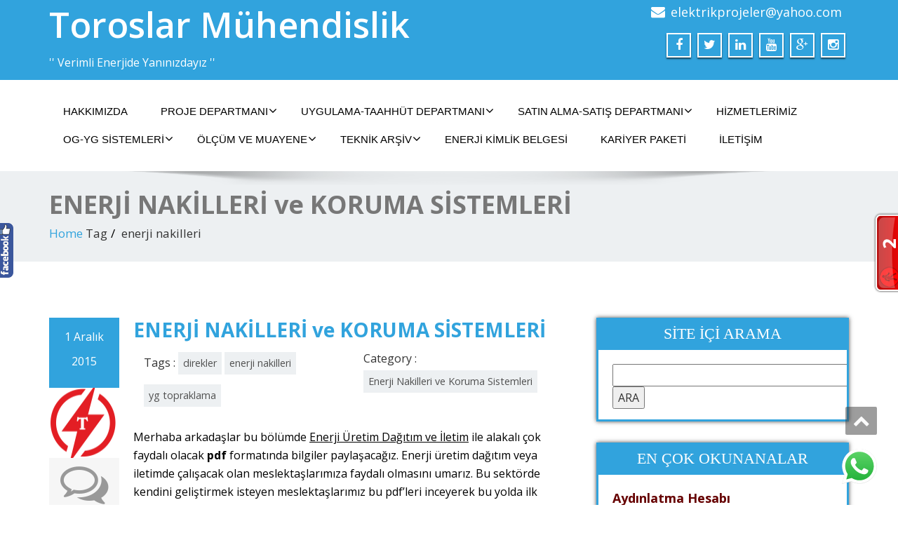

--- FILE ---
content_type: text/html; charset=UTF-8
request_url: https://elektrikprojeler.com/tag/enerji-nakilleri/
body_size: 20313
content:
<!DOCTYPE html>
<!--[if lt IE 7]>
    <html class="no-js lt-ie9 lt-ie8 lt-ie7"> <![endif]-->
    <!--[if IE 7]>
    <html class="no-js lt-ie9 lt-ie8"> <![endif]-->
    <!--[if IE 8]>
    <html class="no-js lt-ie9"> <![endif]-->
    <!--[if gt IE 8]><!-->
<html lang="tr" prefix="og: //ogp.me/ns#" prefix="og: http://ogp.me/ns#"><!--<![endif]-->



<head>

	
	
<script async src="//pagead2.googlesyndication.com/pagead/js/adsbygoogle.js"></script>
<script>
     (adsbygoogle = window.adsbygoogle || []).push({
          google_ad_client: "ca-pub-5380915410341740",
          enable_page_level_ads: true
     });
</script>
	

	
	
	

<meta name="google-site-verification" content="WGzEqmAQCTZ-K-yJwzXDntRzi-9UUpe8AH-C2L1eblo" />
	<meta http-equiv="X-UA-Compatible" content="IE=edge">
    <meta name="viewport" content="width=device-width, initial-scale=1.0">  
    <meta charset="UTF-8" />	
			<link rel="stylesheet" href="https://elektrikprojeler.com/wp-content/themes/enigma/style.css" type="text/css" media="screen" />
	<title>enerji nakilleri &#8211; Toroslar Mühendislik</title>
<meta name='robots' content='max-image-preview:large' />
<link rel='dns-prefetch' href='//platform-api.sharethis.com' />
<link rel='dns-prefetch' href='//fonts.googleapis.com' />
<link rel='dns-prefetch' href='//s.w.org' />
<link rel="alternate" type="application/rss+xml" title="Toroslar Mühendislik &raquo; beslemesi" href="https://elektrikprojeler.com/feed/" />
<link rel="alternate" type="application/rss+xml" title="Toroslar Mühendislik &raquo; yorum beslemesi" href="https://elektrikprojeler.com/comments/feed/" />
<link rel="alternate" type="application/rss+xml" title="Toroslar Mühendislik &raquo; enerji nakilleri etiket beslemesi" href="https://elektrikprojeler.com/tag/enerji-nakilleri/feed/" />
<script type="text/javascript">
window._wpemojiSettings = {"baseUrl":"https:\/\/s.w.org\/images\/core\/emoji\/14.0.0\/72x72\/","ext":".png","svgUrl":"https:\/\/s.w.org\/images\/core\/emoji\/14.0.0\/svg\/","svgExt":".svg","source":{"concatemoji":"https:\/\/elektrikprojeler.com\/wp-includes\/js\/wp-emoji-release.min.js?ver=6.0.11"}};
/*! This file is auto-generated */
!function(e,a,t){var n,r,o,i=a.createElement("canvas"),p=i.getContext&&i.getContext("2d");function s(e,t){var a=String.fromCharCode,e=(p.clearRect(0,0,i.width,i.height),p.fillText(a.apply(this,e),0,0),i.toDataURL());return p.clearRect(0,0,i.width,i.height),p.fillText(a.apply(this,t),0,0),e===i.toDataURL()}function c(e){var t=a.createElement("script");t.src=e,t.defer=t.type="text/javascript",a.getElementsByTagName("head")[0].appendChild(t)}for(o=Array("flag","emoji"),t.supports={everything:!0,everythingExceptFlag:!0},r=0;r<o.length;r++)t.supports[o[r]]=function(e){if(!p||!p.fillText)return!1;switch(p.textBaseline="top",p.font="600 32px Arial",e){case"flag":return s([127987,65039,8205,9895,65039],[127987,65039,8203,9895,65039])?!1:!s([55356,56826,55356,56819],[55356,56826,8203,55356,56819])&&!s([55356,57332,56128,56423,56128,56418,56128,56421,56128,56430,56128,56423,56128,56447],[55356,57332,8203,56128,56423,8203,56128,56418,8203,56128,56421,8203,56128,56430,8203,56128,56423,8203,56128,56447]);case"emoji":return!s([129777,127995,8205,129778,127999],[129777,127995,8203,129778,127999])}return!1}(o[r]),t.supports.everything=t.supports.everything&&t.supports[o[r]],"flag"!==o[r]&&(t.supports.everythingExceptFlag=t.supports.everythingExceptFlag&&t.supports[o[r]]);t.supports.everythingExceptFlag=t.supports.everythingExceptFlag&&!t.supports.flag,t.DOMReady=!1,t.readyCallback=function(){t.DOMReady=!0},t.supports.everything||(n=function(){t.readyCallback()},a.addEventListener?(a.addEventListener("DOMContentLoaded",n,!1),e.addEventListener("load",n,!1)):(e.attachEvent("onload",n),a.attachEvent("onreadystatechange",function(){"complete"===a.readyState&&t.readyCallback()})),(e=t.source||{}).concatemoji?c(e.concatemoji):e.wpemoji&&e.twemoji&&(c(e.twemoji),c(e.wpemoji)))}(window,document,window._wpemojiSettings);
</script>
<style type="text/css">
img.wp-smiley,
img.emoji {
	display: inline !important;
	border: none !important;
	box-shadow: none !important;
	height: 1em !important;
	width: 1em !important;
	margin: 0 0.07em !important;
	vertical-align: -0.1em !important;
	background: none !important;
	padding: 0 !important;
}
</style>
		  <style type="text/css">
	  .wp-pagenavi{float:left !important; }

	  .wp-pagenavi a,.wp-pagenavi a:link,.wp-pagenavi a:visited,.wp-pagenavi a:active,.wp-pagenavi span.extend { background:#000000 !important; border:1px solid #666666 !important; color:#ffffff !important; }
	  .wp-pagenavi a:hover,.wp-pagenavi span.current
	  {
		  background:#666666 !important; border:1px solid #000000 !important; color:#ffffff !important; 
	  }
	  .wp-pagenavi span.pages { color:#000000 !important; }
	  </style>
	  <link rel='stylesheet' id='ht_ctc_main_css-css'  href='https://elektrikprojeler.com/wp-content/plugins/click-to-chat-for-whatsapp/new/inc/assets/css/main.css?ver=4.25' type='text/css' media='all' />
<link rel='stylesheet' id='wp-block-library-css'  href='https://elektrikprojeler.com/wp-includes/css/dist/block-library/style.min.css?ver=6.0.11' type='text/css' media='all' />
<link rel='stylesheet' id='mpp_gutenberg-css'  href='https://elektrikprojeler.com/wp-content/plugins/metronet-profile-picture/dist/blocks.style.build.css?ver=2.6.3' type='text/css' media='all' />
<style id='global-styles-inline-css' type='text/css'>
body{--wp--preset--color--black: #000000;--wp--preset--color--cyan-bluish-gray: #abb8c3;--wp--preset--color--white: #ffffff;--wp--preset--color--pale-pink: #f78da7;--wp--preset--color--vivid-red: #cf2e2e;--wp--preset--color--luminous-vivid-orange: #ff6900;--wp--preset--color--luminous-vivid-amber: #fcb900;--wp--preset--color--light-green-cyan: #7bdcb5;--wp--preset--color--vivid-green-cyan: #00d084;--wp--preset--color--pale-cyan-blue: #8ed1fc;--wp--preset--color--vivid-cyan-blue: #0693e3;--wp--preset--color--vivid-purple: #9b51e0;--wp--preset--gradient--vivid-cyan-blue-to-vivid-purple: linear-gradient(135deg,rgba(6,147,227,1) 0%,rgb(155,81,224) 100%);--wp--preset--gradient--light-green-cyan-to-vivid-green-cyan: linear-gradient(135deg,rgb(122,220,180) 0%,rgb(0,208,130) 100%);--wp--preset--gradient--luminous-vivid-amber-to-luminous-vivid-orange: linear-gradient(135deg,rgba(252,185,0,1) 0%,rgba(255,105,0,1) 100%);--wp--preset--gradient--luminous-vivid-orange-to-vivid-red: linear-gradient(135deg,rgba(255,105,0,1) 0%,rgb(207,46,46) 100%);--wp--preset--gradient--very-light-gray-to-cyan-bluish-gray: linear-gradient(135deg,rgb(238,238,238) 0%,rgb(169,184,195) 100%);--wp--preset--gradient--cool-to-warm-spectrum: linear-gradient(135deg,rgb(74,234,220) 0%,rgb(151,120,209) 20%,rgb(207,42,186) 40%,rgb(238,44,130) 60%,rgb(251,105,98) 80%,rgb(254,248,76) 100%);--wp--preset--gradient--blush-light-purple: linear-gradient(135deg,rgb(255,206,236) 0%,rgb(152,150,240) 100%);--wp--preset--gradient--blush-bordeaux: linear-gradient(135deg,rgb(254,205,165) 0%,rgb(254,45,45) 50%,rgb(107,0,62) 100%);--wp--preset--gradient--luminous-dusk: linear-gradient(135deg,rgb(255,203,112) 0%,rgb(199,81,192) 50%,rgb(65,88,208) 100%);--wp--preset--gradient--pale-ocean: linear-gradient(135deg,rgb(255,245,203) 0%,rgb(182,227,212) 50%,rgb(51,167,181) 100%);--wp--preset--gradient--electric-grass: linear-gradient(135deg,rgb(202,248,128) 0%,rgb(113,206,126) 100%);--wp--preset--gradient--midnight: linear-gradient(135deg,rgb(2,3,129) 0%,rgb(40,116,252) 100%);--wp--preset--duotone--dark-grayscale: url('#wp-duotone-dark-grayscale');--wp--preset--duotone--grayscale: url('#wp-duotone-grayscale');--wp--preset--duotone--purple-yellow: url('#wp-duotone-purple-yellow');--wp--preset--duotone--blue-red: url('#wp-duotone-blue-red');--wp--preset--duotone--midnight: url('#wp-duotone-midnight');--wp--preset--duotone--magenta-yellow: url('#wp-duotone-magenta-yellow');--wp--preset--duotone--purple-green: url('#wp-duotone-purple-green');--wp--preset--duotone--blue-orange: url('#wp-duotone-blue-orange');--wp--preset--font-size--small: 13px;--wp--preset--font-size--medium: 20px;--wp--preset--font-size--large: 36px;--wp--preset--font-size--x-large: 42px;}.has-black-color{color: var(--wp--preset--color--black) !important;}.has-cyan-bluish-gray-color{color: var(--wp--preset--color--cyan-bluish-gray) !important;}.has-white-color{color: var(--wp--preset--color--white) !important;}.has-pale-pink-color{color: var(--wp--preset--color--pale-pink) !important;}.has-vivid-red-color{color: var(--wp--preset--color--vivid-red) !important;}.has-luminous-vivid-orange-color{color: var(--wp--preset--color--luminous-vivid-orange) !important;}.has-luminous-vivid-amber-color{color: var(--wp--preset--color--luminous-vivid-amber) !important;}.has-light-green-cyan-color{color: var(--wp--preset--color--light-green-cyan) !important;}.has-vivid-green-cyan-color{color: var(--wp--preset--color--vivid-green-cyan) !important;}.has-pale-cyan-blue-color{color: var(--wp--preset--color--pale-cyan-blue) !important;}.has-vivid-cyan-blue-color{color: var(--wp--preset--color--vivid-cyan-blue) !important;}.has-vivid-purple-color{color: var(--wp--preset--color--vivid-purple) !important;}.has-black-background-color{background-color: var(--wp--preset--color--black) !important;}.has-cyan-bluish-gray-background-color{background-color: var(--wp--preset--color--cyan-bluish-gray) !important;}.has-white-background-color{background-color: var(--wp--preset--color--white) !important;}.has-pale-pink-background-color{background-color: var(--wp--preset--color--pale-pink) !important;}.has-vivid-red-background-color{background-color: var(--wp--preset--color--vivid-red) !important;}.has-luminous-vivid-orange-background-color{background-color: var(--wp--preset--color--luminous-vivid-orange) !important;}.has-luminous-vivid-amber-background-color{background-color: var(--wp--preset--color--luminous-vivid-amber) !important;}.has-light-green-cyan-background-color{background-color: var(--wp--preset--color--light-green-cyan) !important;}.has-vivid-green-cyan-background-color{background-color: var(--wp--preset--color--vivid-green-cyan) !important;}.has-pale-cyan-blue-background-color{background-color: var(--wp--preset--color--pale-cyan-blue) !important;}.has-vivid-cyan-blue-background-color{background-color: var(--wp--preset--color--vivid-cyan-blue) !important;}.has-vivid-purple-background-color{background-color: var(--wp--preset--color--vivid-purple) !important;}.has-black-border-color{border-color: var(--wp--preset--color--black) !important;}.has-cyan-bluish-gray-border-color{border-color: var(--wp--preset--color--cyan-bluish-gray) !important;}.has-white-border-color{border-color: var(--wp--preset--color--white) !important;}.has-pale-pink-border-color{border-color: var(--wp--preset--color--pale-pink) !important;}.has-vivid-red-border-color{border-color: var(--wp--preset--color--vivid-red) !important;}.has-luminous-vivid-orange-border-color{border-color: var(--wp--preset--color--luminous-vivid-orange) !important;}.has-luminous-vivid-amber-border-color{border-color: var(--wp--preset--color--luminous-vivid-amber) !important;}.has-light-green-cyan-border-color{border-color: var(--wp--preset--color--light-green-cyan) !important;}.has-vivid-green-cyan-border-color{border-color: var(--wp--preset--color--vivid-green-cyan) !important;}.has-pale-cyan-blue-border-color{border-color: var(--wp--preset--color--pale-cyan-blue) !important;}.has-vivid-cyan-blue-border-color{border-color: var(--wp--preset--color--vivid-cyan-blue) !important;}.has-vivid-purple-border-color{border-color: var(--wp--preset--color--vivid-purple) !important;}.has-vivid-cyan-blue-to-vivid-purple-gradient-background{background: var(--wp--preset--gradient--vivid-cyan-blue-to-vivid-purple) !important;}.has-light-green-cyan-to-vivid-green-cyan-gradient-background{background: var(--wp--preset--gradient--light-green-cyan-to-vivid-green-cyan) !important;}.has-luminous-vivid-amber-to-luminous-vivid-orange-gradient-background{background: var(--wp--preset--gradient--luminous-vivid-amber-to-luminous-vivid-orange) !important;}.has-luminous-vivid-orange-to-vivid-red-gradient-background{background: var(--wp--preset--gradient--luminous-vivid-orange-to-vivid-red) !important;}.has-very-light-gray-to-cyan-bluish-gray-gradient-background{background: var(--wp--preset--gradient--very-light-gray-to-cyan-bluish-gray) !important;}.has-cool-to-warm-spectrum-gradient-background{background: var(--wp--preset--gradient--cool-to-warm-spectrum) !important;}.has-blush-light-purple-gradient-background{background: var(--wp--preset--gradient--blush-light-purple) !important;}.has-blush-bordeaux-gradient-background{background: var(--wp--preset--gradient--blush-bordeaux) !important;}.has-luminous-dusk-gradient-background{background: var(--wp--preset--gradient--luminous-dusk) !important;}.has-pale-ocean-gradient-background{background: var(--wp--preset--gradient--pale-ocean) !important;}.has-electric-grass-gradient-background{background: var(--wp--preset--gradient--electric-grass) !important;}.has-midnight-gradient-background{background: var(--wp--preset--gradient--midnight) !important;}.has-small-font-size{font-size: var(--wp--preset--font-size--small) !important;}.has-medium-font-size{font-size: var(--wp--preset--font-size--medium) !important;}.has-large-font-size{font-size: var(--wp--preset--font-size--large) !important;}.has-x-large-font-size{font-size: var(--wp--preset--font-size--x-large) !important;}
</style>
<link rel='stylesheet' id='crp-style-rounded-thumbs-css'  href='https://elektrikprojeler.com/wp-content/plugins/contextual-related-posts/css/default-style.css?ver=1.0' type='text/css' media='all' />
<style id='crp-style-rounded-thumbs-inline-css' type='text/css'>

.crp_related a {
  width: 150px;
  height: 150px;
  text-decoration: none;
}
.crp_related img {
  max-width: 150px;
  margin: auto;
}
.crp_related .crp_title {
  width: 100%;
}
                
</style>
<link rel='stylesheet' id='ppress-frontend-css'  href='https://elektrikprojeler.com/wp-content/plugins/wp-user-avatar/assets/css/frontend.min.css?ver=4.16.3' type='text/css' media='all' />
<link rel='stylesheet' id='ppress-flatpickr-css'  href='https://elektrikprojeler.com/wp-content/plugins/wp-user-avatar/assets/flatpickr/flatpickr.min.css?ver=4.16.3' type='text/css' media='all' />
<link rel='stylesheet' id='ppress-select2-css'  href='https://elektrikprojeler.com/wp-content/plugins/wp-user-avatar/assets/select2/select2.min.css?ver=6.0.11' type='text/css' media='all' />
<link rel='stylesheet' id='dlm-frontend-css'  href='https://elektrikprojeler.com/wp-content/plugins/download-monitor/assets/css/frontend.css?ver=6.0.11' type='text/css' media='all' />
<link rel='stylesheet' id='bootstrap-css'  href='https://elektrikprojeler.com/wp-content/themes/enigma/css/bootstrap.css?ver=6.0.11' type='text/css' media='all' />
<link rel='stylesheet' id='default-css'  href='https://elektrikprojeler.com/wp-content/themes/enigma/css/default.css?ver=6.0.11' type='text/css' media='all' />
<link rel='stylesheet' id='enigma-theme-css'  href='https://elektrikprojeler.com/wp-content/themes/enigma/css/enigma-theme.css?ver=6.0.11' type='text/css' media='all' />
<link rel='stylesheet' id='media-responsive-css'  href='https://elektrikprojeler.com/wp-content/themes/enigma/css/media-responsive.css?ver=6.0.11' type='text/css' media='all' />
<link rel='stylesheet' id='animations-css'  href='https://elektrikprojeler.com/wp-content/themes/enigma/css/animations.css?ver=6.0.11' type='text/css' media='all' />
<link rel='stylesheet' id='theme-animtae-css'  href='https://elektrikprojeler.com/wp-content/themes/enigma/css/theme-animtae.css?ver=6.0.11' type='text/css' media='all' />
<link rel='stylesheet' id='font-awesome-css'  href='https://elektrikprojeler.com/wp-content/themes/enigma/css/font-awesome-4.3.0/css/font-awesome.css?ver=6.0.11' type='text/css' media='all' />
<link rel='stylesheet' id='OpenSansRegular-css'  href='//fonts.googleapis.com/css?family=Open+Sans&#038;ver=6.0.11' type='text/css' media='all' />
<link rel='stylesheet' id='OpenSansBold-css'  href='//fonts.googleapis.com/css?family=Open+Sans%3A700&#038;ver=6.0.11' type='text/css' media='all' />
<link rel='stylesheet' id='OpenSansSemiBold-css'  href='//fonts.googleapis.com/css?family=Open+Sans%3A600&#038;ver=6.0.11' type='text/css' media='all' />
<link rel='stylesheet' id='RobotoRegular-css'  href='//fonts.googleapis.com/css?family=Roboto&#038;ver=6.0.11' type='text/css' media='all' />
<link rel='stylesheet' id='RobotoBold-css'  href='//fonts.googleapis.com/css?family=Roboto%3A700&#038;ver=6.0.11' type='text/css' media='all' />
<link rel='stylesheet' id='RalewaySemiBold-css'  href='//fonts.googleapis.com/css?family=Raleway%3A600&#038;ver=6.0.11' type='text/css' media='all' />
<link rel='stylesheet' id='Courgette-css'  href='//fonts.googleapis.com/css?family=Courgette&#038;ver=6.0.11' type='text/css' media='all' />
<link rel='stylesheet' id='sos-style-css'  href='https://elektrikprojeler.com/wp-content/plugins/soslider-social-slider/css/sos_style.min.css?ver=6.0.11' type='text/css' media='all' />
<link rel='stylesheet' id='wp-pagenavi-style-css'  href='http://elektrikprojeler.com/wp-content/plugins/wp-pagenavi-style/style/default.css?ver=1.0' type='text/css' media='all' />
<script type='text/javascript' src='https://elektrikprojeler.com/wp-includes/js/jquery/jquery.min.js?ver=3.6.0' id='jquery-core-js'></script>
<script type='text/javascript' src='https://elektrikprojeler.com/wp-includes/js/jquery/jquery-migrate.min.js?ver=3.3.2' id='jquery-migrate-js'></script>
<script type='text/javascript' src='https://elektrikprojeler.com/wp-content/plugins/wp-user-avatar/assets/flatpickr/flatpickr.min.js?ver=4.16.3' id='ppress-flatpickr-js'></script>
<script type='text/javascript' src='https://elektrikprojeler.com/wp-content/plugins/wp-user-avatar/assets/select2/select2.min.js?ver=4.16.3' id='ppress-select2-js'></script>
<script type='text/javascript' src='https://elektrikprojeler.com/wp-content/themes/enigma/js/menu.js?ver=6.0.11' id='menu-js'></script>
<script type='text/javascript' src='https://elektrikprojeler.com/wp-content/themes/enigma/js/bootstrap.js?ver=6.0.11' id='bootstrap-js-js'></script>
<script type='text/javascript' src='https://elektrikprojeler.com/wp-content/themes/enigma/js/enigma_theme_script.js?ver=6.0.11' id='enigma-theme-script-js'></script>
<script type='text/javascript' src='//platform-api.sharethis.com/js/sharethis.js#source=googleanalytics-wordpress#product=ga' id='googleanalytics-platform-sharethis-js'></script>
<link rel="https://api.w.org/" href="https://elektrikprojeler.com/wp-json/" /><link rel="alternate" type="application/json" href="https://elektrikprojeler.com/wp-json/wp/v2/tags/157" /><link rel="EditURI" type="application/rsd+xml" title="RSD" href="https://elektrikprojeler.com/xmlrpc.php?rsd" />
<link rel="wlwmanifest" type="application/wlwmanifest+xml" href="https://elektrikprojeler.com/wp-includes/wlwmanifest.xml" /> 
<meta name="generator" content="WordPress 6.0.11" />

<!-- This site is using AdRotate v5.14 to display their advertisements - https://ajdg.solutions/ -->
<!-- AdRotate CSS -->
<style type="text/css" media="screen">
	.g { margin:0px; padding:0px; overflow:hidden; line-height:1; zoom:1; }
	.g img { height:auto; }
	.g-col { position:relative; float:left; }
	.g-col:first-child { margin-left: 0; }
	.g-col:last-child { margin-right: 0; }
	@media only screen and (max-width: 480px) {
		.g-col, .g-dyn, .g-single { width:100%; margin-left:0; margin-right:0; }
	}
</style>
<!-- /AdRotate CSS -->


            <!--/ Facebook Thumb Fixer Open Graph /-->
            <meta property="og:type" content="article" />
            <meta property="og:url" content="https://elektrikprojeler.com/enerji-nakilleri-ve-koruma-sistemleri/" />
            <meta property="og:title" content="ENERJİ NAKİLLERİ ve KORUMA SİSTEMLERİ" />
            <meta property="og:description" content="Merhaba arkadaşlar bu bölümde Enerji Üretim Dağıtım ve İletim ile alakalı çok faydalı olacak pdf formatında bilgiler paylaşacağız. Enerji üretim dağıtım veya iletimde çalışacak olan meslektaşlarımıza faydalı olmasını umarız. Bu sektörde kendini geliştirmek isteyen meslektaşlarımız bu pdf&#8217;leri inceyerek bu yolda ilk adımlarını atabilirler. Aşağıdaki linklere tıklayarak pdf&#8217;lere ulaşabilirsiniz&#8230;        &#8212;&#8212;&#8212;&#8212;&#8212;&#8212;&#8212; Direkler &#8212;&#8212;&#8212;&#8212;&#8212;         &#8212;&#8212;&#8212;&#8212;&#8212;&#8212;Enerji" />
            <meta property="og:site_name" content="Toroslar Mühendislik" />
            <meta property="og:image" content="https://www.elektrikprojeler.com" />
            <meta property="og:image:alt" content="" />
            <meta property="og:image:width" content="" />
            <meta property="og:image:height" content="" />

            <meta itemscope itemtype="article" />
            <meta itemprop="description" content="Merhaba arkadaşlar bu bölümde Enerji Üretim Dağıtım ve İletim ile alakalı çok faydalı olacak pdf formatında bilgiler paylaşacağız. Enerji üretim dağıtım veya iletimde çalışacak olan meslektaşlarımıza faydalı olmasını umarız. Bu sektörde kendini geliştirmek isteyen meslektaşlarımız bu pdf&#8217;leri inceyerek bu yolda ilk adımlarını atabilirler. Aşağıdaki linklere tıklayarak pdf&#8217;lere ulaşabilirsiniz&#8230;        &#8212;&#8212;&#8212;&#8212;&#8212;&#8212;&#8212; Direkler &#8212;&#8212;&#8212;&#8212;&#8212;         &#8212;&#8212;&#8212;&#8212;&#8212;&#8212;Enerji" />
            <meta itemprop="image" content="https://www.elektrikprojeler.com" />

            <meta name="twitter:card" content="summary_large_image" />
            <meta name="twitter:url" content="https://elektrikprojeler.com/enerji-nakilleri-ve-koruma-sistemleri/" />
            <meta name="twitter:title" content="ENERJİ NAKİLLERİ ve KORUMA SİSTEMLERİ" />
            <meta name="twitter:description" content="Merhaba arkadaşlar bu bölümde Enerji Üretim Dağıtım ve İletim ile alakalı çok faydalı olacak pdf formatında bilgiler paylaşacağız. Enerji üretim dağıtım veya iletimde çalışacak olan meslektaşlarımıza faydalı olmasını umarız. Bu sektörde kendini geliştirmek isteyen meslektaşlarımız bu pdf&#8217;leri inceyerek bu yolda ilk adımlarını atabilirler. Aşağıdaki linklere tıklayarak pdf&#8217;lere ulaşabilirsiniz&#8230;        &#8212;&#8212;&#8212;&#8212;&#8212;&#8212;&#8212; Direkler &#8212;&#8212;&#8212;&#8212;&#8212;         &#8212;&#8212;&#8212;&#8212;&#8212;&#8212;Enerji" />
            <meta name="twitter:image" content="" />
            

<!-- [CincopaOpenGraph] -->	<style type="text/css">
	 .wp-pagenavi
	{
		font-size:8px !important;
	}
	</style>
	<script>
(function() {
	(function (i, s, o, g, r, a, m) {
		i['GoogleAnalyticsObject'] = r;
		i[r] = i[r] || function () {
				(i[r].q = i[r].q || []).push(arguments)
			}, i[r].l = 1 * new Date();
		a = s.createElement(o),
			m = s.getElementsByTagName(o)[0];
		a.async = 1;
		a.src = g;
		m.parentNode.insertBefore(a, m)
	})(window, document, 'script', 'https://google-analytics.com/analytics.js', 'ga');

	ga('create', 'UA-59997687-1', 'auto');
			ga('send', 'pageview');
	})();
</script>

<!-- WordPress Facebook Open Graph protocol plugin (WPFBOGP v2.0.13) http://rynoweb.com/wordpress-plugins/ -->
<meta property="fb:app_id" content="883528718337372"/>
<meta property="og:url" content="https://elektrikprojeler.com/tag/enerji-nakilleri/"/>
<meta property="og:title" content="ENERJİ NAKİLLERİ ve KORUMA SİSTEMLERİ"/>
<meta property="og:site_name" content="Toroslar Mühendislik"/>
<meta property="og:description" content="&#039;&#039; Verimli Enerjide Yanınızdayız &#039;&#039;"/>
<meta property="og:type" content="website"/>
<meta property="og:image" content="https://www.facebook.com/pages/Elektrik-Projeler/883528718337372?ref=aymt_homepage_panel"/>
<meta property="og:locale" content="tr_tr"/>
<!-- // end wpfbogp -->
<link rel="icon" href="https://elektrikprojeler.com/wp-content/uploads/cropped-TOROSLAR-ŞEFFAF-LOGO-2-32x32.png" sizes="32x32" />
<link rel="icon" href="https://elektrikprojeler.com/wp-content/uploads/cropped-TOROSLAR-ŞEFFAF-LOGO-2-192x192.png" sizes="192x192" />
<link rel="apple-touch-icon" href="https://elektrikprojeler.com/wp-content/uploads/cropped-TOROSLAR-ŞEFFAF-LOGO-2-180x180.png" />
<meta name="msapplication-TileImage" content="https://elektrikprojeler.com/wp-content/uploads/cropped-TOROSLAR-ŞEFFAF-LOGO-2-270x270.png" />





</head>




<div id="cse-search-results"></div>
<script type="text/javascript">
  var googleSearchIframeName = "cse-search-results";
  var googleSearchFormName = "cse-search-box";
  var googleSearchFrameWidth = 800;
  var googleSearchDomain = "www.google.com.tr";
  var googleSearchPath = "/cse";
</script>
<script type="text/javascript" src="http://www.google.com/afsonline/show_afs_search.js"></script>


<body class="archive tag tag-enerji-nakilleri tag-157">
<div>
	<!-- Header Section -->
	<div class="header_section">
		<div class="container" >
			<!-- Logo & Contact Info -->
			<div class="row ">
				<div class="col-md-6 col-sm-12 wl_rtl" >					
					<div claSS="logo">						
					<a href="https://elektrikprojeler.com/" title="Toroslar Mühendislik" rel="home">
					Toroslar Mühendislik					</a>
					<p>&#039;&#039; Verimli Enerjide Yanınızdayız &#039;&#039;</p>
					</div>
				</div>
								<div class="col-md-6 col-sm-12">
								<ul class="head-contact-info">
						<li><i class="fa fa-envelope"></i><a href="mailto:elektrikprojeler@yahoo.com">elektrikprojeler@yahoo.com</a></li>										</ul>
									<ul class="social">
										   <li class="facebook" data-toggle="tooltip" data-placement="bottom" title="Facebook"><a  href="https://www.facebook.com/Elektrik-Projeler-883528718337372/?ref=aymt_homepage_panel"><i class="fa fa-facebook"></i></a></li>
										<li class="twitter" data-toggle="tooltip" data-placement="bottom" title="Twiiter"><a href="#"><i class="fa fa-twitter"></i></a></li>
										
					<li class="linkedin" data-toggle="tooltip" data-placement="bottom" title="Linkedin"><a href="http://tr.linkedin.com/in/ademkaracomak"><i class="fa fa-linkedin"></i></a></li>
										<li class="youtube" data-toggle="tooltip" data-placement="bottom" title="Youtube"><a href="#"><i class="fa fa-youtube"></i></a></li>
	                					<li class="twitter" data-toggle="tooltip" data-placement="bottom" title="gplus"><a href="#"><i class="fa fa-google-plus"></i></a></li>
	                					<li class="facebook" data-toggle="tooltip" data-placement="bottom" title="instagram"><a href="#"><i class="fa fa-instagram"></i></a></li>
	                					</ul>	
				</div>
							</div>
			<!-- /Logo & Contact Info -->
		</div>	
	</div>	
	<!-- /Header Section -->
	<!-- Navigation  menus -->
	<div class="navigation_menu "  data-spy="affix" data-offset-top="95" id="enigma_nav_top">
		<span id="header_shadow"></span>
		<div class="container navbar-container" >
			<nav class="navbar navbar-default " role="navigation">
				<div class="navbar-header">
					<button type="button" class="navbar-toggle" data-toggle="collapse" data-target="#menu">
					 
					  <span class="sr-only">Toggle navigation</span>
					  <span class="icon-bar"></span>
					  <span class="icon-bar"></span>
					  <span class="icon-bar"></span>
					</button>
				</div>
				<div id="menu" class="collapse navbar-collapse ">	
				<div class="menu-elektrik-proje-menuleri-container"><ul id="menu-elektrik-proje-menuleri" class="nav navbar-nav"><li id="menu-item-1544" class="menu-item menu-item-type-post_type menu-item-object-page menu-item-home current_page_parent menu-item-1544"><a href="https://elektrikprojeler.com/hakkimizda-2/">Hakkımızda</a></li>
<li id="menu-item-203" class="menu-item menu-item-type-taxonomy menu-item-object-category menu-item-has-children menu-item-203 dropdown"><a href="https://elektrikprojeler.com/category/proje-departmani/">Proje Departmanı<i class="fa fa-angle-down"></i></a>
<ul class="dropdown-menu">
	<li id="menu-item-187" class="menu-item menu-item-type-taxonomy menu-item-object-category menu-item-187"><a href="https://elektrikprojeler.com/category/bu-departman-ne-is-yapar/">Bu Departman ne İş Yapar ?</a></li>
	<li id="menu-item-196" class="menu-item menu-item-type-taxonomy menu-item-object-category menu-item-196"><a href="https://elektrikprojeler.com/category/kimler-calisabilir/">Kimler Çalışabilir?</a></li>
	<li id="menu-item-201" class="menu-item menu-item-type-taxonomy menu-item-object-category menu-item-201"><a href="https://elektrikprojeler.com/category/proje-cizim-videolari/">Elektrik Projesi Çizim Videoları</a></li>
	<li id="menu-item-202" class="menu-item menu-item-type-taxonomy menu-item-object-category menu-item-has-children menu-item-202 dropdown-submenu"><a href="https://elektrikprojeler.com/category/topraklama-plani-cizimi/proje-cizimi-nasil-yapilir/">Elektrik Projesi Nasıl Çizilir ?<i class="fa fa-angle-down"></i></a>
	<ul class="dropdown-menu">
		<li id="menu-item-186" class="menu-item menu-item-type-taxonomy menu-item-object-category menu-item-186"><a href="https://elektrikprojeler.com/category/autocad-ayarlari/">Autocad Ayarları</a></li>
		<li id="menu-item-199" class="menu-item menu-item-type-taxonomy menu-item-object-category menu-item-199"><a href="https://elektrikprojeler.com/category/mimari-plani-temizleme/">Mimari Planı Temizleme</a></li>
		<li id="menu-item-207" class="menu-item menu-item-type-taxonomy menu-item-object-category menu-item-207"><a href="https://elektrikprojeler.com/category/topraklama-plani-cizimi/">Topraklama Planı Çizimi</a></li>
		<li id="menu-item-210" class="menu-item menu-item-type-taxonomy menu-item-object-category menu-item-210"><a href="https://elektrikprojeler.com/category/zayif-akim-plani-cizimi/">Zayıf Akım Planı Çizimi</a></li>
		<li id="menu-item-198" class="menu-item menu-item-type-taxonomy menu-item-object-category menu-item-198"><a href="https://elektrikprojeler.com/category/kuvvetli-akim-plani-cizimi/">Kuvvetli Akım Planı Çizimi</a></li>
		<li id="menu-item-197" class="menu-item menu-item-type-taxonomy menu-item-object-category menu-item-197"><a href="https://elektrikprojeler.com/category/kolon-semasi-cizimi/">Kolon Şeması Çizimi</a></li>
	</ul>
</li>
	<li id="menu-item-190" class="menu-item menu-item-type-taxonomy menu-item-object-category menu-item-190"><a href="https://elektrikprojeler.com/category/dialux/">DIALux</a></li>
	<li id="menu-item-1374" class="menu-item menu-item-type-taxonomy menu-item-object-category menu-item-1374"><a href="https://elektrikprojeler.com/category/blog/">Blog</a></li>
	<li id="menu-item-1918" class="menu-item menu-item-type-taxonomy menu-item-object-category menu-item-has-children menu-item-1918 dropdown-submenu"><a href="https://elektrikprojeler.com/category/yazar-ol/">YAZAR OL<i class="fa fa-angle-down"></i></a>
	<ul class="dropdown-menu">
		<li id="menu-item-1898" class="menu-item menu-item-type-post_type menu-item-object-page menu-item-1898"><a href="https://elektrikprojeler.com/yazar-ol/">Yazar Ol</a></li>
		<li id="menu-item-2449" class="menu-item menu-item-type-post_type menu-item-object-page menu-item-2449"><a href="https://elektrikprojeler.com/nejat-cahit-gencer/">NEJAT CAHİT GENÇER</a></li>
		<li id="menu-item-2580" class="menu-item menu-item-type-post_type menu-item-object-post menu-item-2580"><a href="https://elektrikprojeler.com/kemal-sari/">KEMAL SARI</a></li>
		<li id="menu-item-1955" class="menu-item menu-item-type-taxonomy menu-item-object-category menu-item-has-children menu-item-1955 dropdown-submenu"><a href="https://elektrikprojeler.com/category/ayse-arslan/">AYŞE ARSLAN<i class="fa fa-angle-down"></i></a>
		<ul class="dropdown-menu">
			<li id="menu-item-1919" class="menu-item menu-item-type-post_type menu-item-object-post menu-item-1919"><a href="https://elektrikprojeler.com/kadin-muhendis-olursa/">Kadın Mühendis Olursa</a></li>
			<li id="menu-item-1956" class="menu-item menu-item-type-post_type menu-item-object-post menu-item-1956"><a href="https://elektrikprojeler.com/mavi-kapak-kampanyasi/">MAVİ KAPAK KAMPANYASI</a></li>
			<li id="menu-item-1993" class="menu-item menu-item-type-post_type menu-item-object-post menu-item-1993"><a href="https://elektrikprojeler.com/kablolarin-tasinmasi/">KABLOLARIN TAŞINMASI</a></li>
			<li id="menu-item-2011" class="menu-item menu-item-type-post_type menu-item-object-post menu-item-2011"><a href="https://elektrikprojeler.com/kanal-plani-uygulamasi/">KANAL PLANI UYGULAMASI</a></li>
			<li id="menu-item-2647" class="menu-item menu-item-type-post_type menu-item-object-post menu-item-2647"><a href="https://elektrikprojeler.com/salt-pano-malzemeleri-2/">ŞALT PANO MALZEMELERİ</a></li>
		</ul>
</li>
	</ul>
</li>
</ul>
</li>
<li id="menu-item-208" class="menu-item menu-item-type-taxonomy menu-item-object-category menu-item-has-children menu-item-208 dropdown"><a href="https://elektrikprojeler.com/category/uygulama-taahhut-departmani/">Uygulama-Taahhüt Departmanı<i class="fa fa-angle-down"></i></a>
<ul class="dropdown-menu">
	<li id="menu-item-188" class="menu-item menu-item-type-taxonomy menu-item-object-category menu-item-188"><a href="https://elektrikprojeler.com/category/bu-departman-ne-is-yapar-2/">Bu Departman ne iş Yapar ?</a></li>
	<li id="menu-item-195" class="menu-item menu-item-type-taxonomy menu-item-object-category menu-item-195"><a href="https://elektrikprojeler.com/category/kimler-calisabilir-2/">Kimler Çalışabilir ?</a></li>
	<li id="menu-item-419" class="menu-item menu-item-type-taxonomy menu-item-object-category menu-item-has-children menu-item-419 dropdown-submenu"><a href="https://elektrikprojeler.com/category/malzemeler/">Malzemeler<i class="fa fa-angle-down"></i></a>
	<ul class="dropdown-menu">
		<li id="menu-item-709" class="menu-item menu-item-type-taxonomy menu-item-object-category menu-item-has-children menu-item-709 dropdown-submenu"><a href="https://elektrikprojeler.com/category/ic-tesisat-kablolari/">İç Tesisat Kabloları<i class="fa fa-angle-down"></i></a>
		<ul class="dropdown-menu">
			<li id="menu-item-710" class="menu-item menu-item-type-taxonomy menu-item-object-category menu-item-710"><a href="https://elektrikprojeler.com/category/kuvvetli-akim-kablolari/">Kuvvetli Akım Kabloları</a></li>
			<li id="menu-item-714" class="menu-item menu-item-type-taxonomy menu-item-object-category menu-item-714"><a href="https://elektrikprojeler.com/category/zayif-akim-kablolari/">Zayıf Akım Kabloları</a></li>
		</ul>
</li>
		<li id="menu-item-713" class="menu-item menu-item-type-taxonomy menu-item-object-category menu-item-713"><a href="https://elektrikprojeler.com/category/topraklama-malzemeleri/">Topraklama Malzemeleri</a></li>
	</ul>
</li>
	<li id="menu-item-420" class="menu-item menu-item-type-taxonomy menu-item-object-category menu-item-420"><a href="https://elektrikprojeler.com/category/uygulama-taahhut/">Uygulama-Taahhüt</a></li>
	<li id="menu-item-1535" class="menu-item menu-item-type-taxonomy menu-item-object-category menu-item-has-children menu-item-1535 dropdown-submenu"><a href="https://elektrikprojeler.com/category/binanin-tesisat-asamalari/">Binanın Tesisat Aşamaları<i class="fa fa-angle-down"></i></a>
	<ul class="dropdown-menu">
		<li id="menu-item-1536" class="menu-item menu-item-type-taxonomy menu-item-object-category menu-item-1536"><a href="https://elektrikprojeler.com/category/binanin-tesisat-asamalari-1-bolum/">Binanın Tesisat Aşamaları 1. Bölüm</a></li>
	</ul>
</li>
	<li id="menu-item-708" class="menu-item menu-item-type-taxonomy menu-item-object-category menu-item-708"><a href="https://elektrikprojeler.com/category/hakedis-hazirlama/">Hakediş Hazırlama</a></li>
</ul>
</li>
<li id="menu-item-204" class="menu-item menu-item-type-taxonomy menu-item-object-category menu-item-has-children menu-item-204 dropdown"><a href="https://elektrikprojeler.com/category/satin-alma-satis-departmani/">Satın Alma-Satış Departmanı<i class="fa fa-angle-down"></i></a>
<ul class="dropdown-menu">
	<li id="menu-item-189" class="menu-item menu-item-type-taxonomy menu-item-object-category menu-item-189"><a href="https://elektrikprojeler.com/category/bu-departman-ne-yapar/">Bu Departmanın Görevleri Nelerdir?</a></li>
	<li id="menu-item-194" class="menu-item menu-item-type-taxonomy menu-item-object-category menu-item-194"><a href="https://elektrikprojeler.com/category/kimler-calisabilir-3/">Kimler Çalışabilir</a></li>
	<li id="menu-item-193" class="menu-item menu-item-type-taxonomy menu-item-object-category menu-item-193"><a href="https://elektrikprojeler.com/category/kesif-cikarma/">Teklif Hazırlama</a></li>
	<li id="menu-item-2513" class="menu-item menu-item-type-post_type menu-item-object-post menu-item-2513"><a href="https://elektrikprojeler.com/jenerator-satisi/">Jeneratör Satışı</a></li>
</ul>
</li>
<li id="menu-item-2532" class="menu-item menu-item-type-post_type menu-item-object-post menu-item-2532"><a href="https://elektrikprojeler.com/hizmetlerimiz-2/">HİZMETLERİMİZ</a></li>
<li id="menu-item-2032" class="menu-item menu-item-type-taxonomy menu-item-object-category menu-item-has-children menu-item-2032 dropdown"><a href="https://elektrikprojeler.com/category/og-yg-sistemleri/">OG-YG SİSTEMLERİ<i class="fa fa-angle-down"></i></a>
<ul class="dropdown-menu">
	<li id="menu-item-2034" class="menu-item menu-item-type-taxonomy menu-item-object-category menu-item-has-children menu-item-2034 dropdown-submenu"><a href="https://elektrikprojeler.com/category/teknik-bilgiler-2/">TEKNİK BİLGİLER<i class="fa fa-angle-down"></i></a>
	<ul class="dropdown-menu">
		<li id="menu-item-1132" class="menu-item menu-item-type-taxonomy menu-item-object-category menu-item-1132"><a href="https://elektrikprojeler.com/category/enerji-uretim-ve-dagitim-merkezi/">Enerji Üretim ve Dağıtım Merkezi</a></li>
		<li id="menu-item-1131" class="menu-item menu-item-type-taxonomy menu-item-object-category menu-item-1131"><a href="https://elektrikprojeler.com/category/enerji-nakilleri-ve-koruma-sistemleri/">Enerji Nakilleri ve Koruma Sistemleri</a></li>
		<li id="menu-item-1135" class="menu-item menu-item-type-taxonomy menu-item-object-category menu-item-1135"><a href="https://elektrikprojeler.com/category/yg-tesis-ve-bakim-onarim-teknikleri/">YG Tesis ve Bakım Onarım Teknikleri</a></li>
		<li id="menu-item-1130" class="menu-item menu-item-type-taxonomy menu-item-object-category menu-item-1130"><a href="https://elektrikprojeler.com/category/dagitim-pano-sistemleri/">Dağıtım Pano Sistemleri</a></li>
		<li id="menu-item-1133" class="menu-item menu-item-type-taxonomy menu-item-object-category menu-item-1133"><a href="https://elektrikprojeler.com/category/koruma-roleleri-ve-moduler-hucreler/">Koruma Röleleri ve Mödüler Hücreler</a></li>
		<li id="menu-item-1134" class="menu-item menu-item-type-taxonomy menu-item-object-category menu-item-1134"><a href="https://elektrikprojeler.com/category/pano-tasarimi-ve-montaji/">Pano Tasarımı ve Montajı</a></li>
	</ul>
</li>
	<li id="menu-item-2085" class="menu-item menu-item-type-post_type menu-item-object-post menu-item-2085"><a href="https://elektrikprojeler.com/yuksek-gerilim-isletme-sorumlulugu/">YÜKSEK GERİLİM  İŞLETME SORUMLULUĞU</a></li>
	<li id="menu-item-2233" class="menu-item menu-item-type-post_type menu-item-object-post menu-item-2233"><a href="https://elektrikprojeler.com/yg-is-guvenligi-ekipmanlari/">YG İş Güvenliği Ekipmanları</a></li>
	<li id="menu-item-2035" class="menu-item menu-item-type-taxonomy menu-item-object-category menu-item-has-children menu-item-2035 dropdown-submenu"><a href="https://elektrikprojeler.com/category/trafo-bilgileri/">TRAFO BİLGİLERİ<i class="fa fa-angle-down"></i></a>
	<ul class="dropdown-menu">
		<li id="menu-item-2218" class="menu-item menu-item-type-post_type menu-item-object-post menu-item-2218"><a href="https://elektrikprojeler.com/yagli-tip-trafolar/">Yağlı Tip Trafolar</a></li>
		<li id="menu-item-2217" class="menu-item menu-item-type-post_type menu-item-object-post menu-item-2217"><a href="https://elektrikprojeler.com/kuru-tip-trafolar/">Kuru Tip Trafolar</a></li>
		<li id="menu-item-2216" class="menu-item menu-item-type-post_type menu-item-object-post menu-item-2216"><a href="https://elektrikprojeler.com/izolasyon-trafosu/">İzolasyon Trafosu</a></li>
	</ul>
</li>
</ul>
</li>
<li id="menu-item-2033" class="menu-item menu-item-type-taxonomy menu-item-object-category menu-item-has-children menu-item-2033 dropdown"><a href="https://elektrikprojeler.com/category/olcum-ve-muayene/">ÖLÇÜM VE MUAYENE<i class="fa fa-angle-down"></i></a>
<ul class="dropdown-menu">
	<li id="menu-item-2099" class="menu-item menu-item-type-post_type menu-item-object-post menu-item-2099"><a href="https://elektrikprojeler.com/elektrik-tesisat-kontrolu-ve-uygunluk-belgesi/">Elektrik Tesisat Kontrolü ve Uygunluk Belgesi</a></li>
	<li id="menu-item-2046" class="menu-item menu-item-type-post_type menu-item-object-post menu-item-2046"><a href="https://elektrikprojeler.com/topraklama-olcumu/">Topraklama Ölçümü ve Raporlanması</a></li>
	<li id="menu-item-2122" class="menu-item menu-item-type-post_type menu-item-object-post menu-item-2122"><a href="https://elektrikprojeler.com/termal-kamera-ile-olcum-ve-raporlama/">Termal Kamera ile Ölçüm ve Raporlama</a></li>
	<li id="menu-item-2132" class="menu-item menu-item-type-post_type menu-item-object-post menu-item-2132"><a href="https://elektrikprojeler.com/katodik-koruma-olcumu-ve-raporlanmasi/">Katodik Koruma Ölçümü ve Raporlanması</a></li>
	<li id="menu-item-2158" class="menu-item menu-item-type-post_type menu-item-object-post menu-item-2158"><a href="https://elektrikprojeler.com/aydinlatma-olcumu-ve-raporlanmasi/">Aydınlatma Ölçümü ve  Raporlanması</a></li>
	<li id="menu-item-2065" class="menu-item menu-item-type-post_type menu-item-object-post menu-item-2065"><a href="https://elektrikprojeler.com/paratoner-olcumu-ve-bakimi/">Paratoner Ölçümü ve Bakımı</a></li>
	<li id="menu-item-2187" class="menu-item menu-item-type-post_type menu-item-object-post menu-item-2187"><a href="https://elektrikprojeler.com/kacak-akim-rolesi-testi/">Kaçak Akım Rölesi Testi</a></li>
</ul>
</li>
<li id="menu-item-205" class="menu-item menu-item-type-taxonomy menu-item-object-category menu-item-has-children menu-item-205 dropdown"><a href="https://elektrikprojeler.com/category/teknik-arsiv/">Teknik Arşiv<i class="fa fa-angle-down"></i></a>
<ul class="dropdown-menu">
	<li id="menu-item-206" class="menu-item menu-item-type-taxonomy menu-item-object-category menu-item-206"><a href="https://elektrikprojeler.com/category/teknik-bilgiler/">Teknik Bilgiler</a></li>
	<li id="menu-item-209" class="menu-item menu-item-type-taxonomy menu-item-object-category menu-item-209"><a href="https://elektrikprojeler.com/category/yonetmenlikler/">Yönetmenlikler</a></li>
	<li id="menu-item-192" class="menu-item menu-item-type-taxonomy menu-item-object-category menu-item-has-children menu-item-192 dropdown-submenu"><a href="https://elektrikprojeler.com/category/hesaplamalar/">Hesaplamalar<i class="fa fa-angle-down"></i></a>
	<ul class="dropdown-menu">
		<li id="menu-item-674" class="menu-item menu-item-type-taxonomy menu-item-object-category menu-item-674"><a href="https://elektrikprojeler.com/category/yukleme-cetvelleri/">Yükleme Cetveli</a></li>
		<li id="menu-item-672" class="menu-item menu-item-type-taxonomy menu-item-object-category menu-item-672"><a href="https://elektrikprojeler.com/category/topraklama-hesabi/">Topraklama Hesabı</a></li>
		<li id="menu-item-670" class="menu-item menu-item-type-taxonomy menu-item-object-category menu-item-670"><a href="https://elektrikprojeler.com/category/gerilim-dusumu-ve-akim-kontrol-hesabi/">Gerilim Düşümü ve Akım Kontrol Hesabı</a></li>
		<li id="menu-item-668" class="menu-item menu-item-type-taxonomy menu-item-object-category menu-item-668"><a href="https://elektrikprojeler.com/category/aydinlatma-hesabi/">Aydınlatma Hesabı</a></li>
		<li id="menu-item-673" class="menu-item menu-item-type-taxonomy menu-item-object-category menu-item-673"><a href="https://elektrikprojeler.com/category/trafo-guc-hesabi-ve-jenerator-hesabi/">Trafo Güç Hesabı ve Jeneratör Hesabı</a></li>
		<li id="menu-item-671" class="menu-item menu-item-type-taxonomy menu-item-object-category menu-item-671"><a href="https://elektrikprojeler.com/category/kompanzasyon-hesabi/">Kompanzasyon Hesabı</a></li>
		<li id="menu-item-669" class="menu-item menu-item-type-taxonomy menu-item-object-category menu-item-669"><a href="https://elektrikprojeler.com/category/busbar-gerilim-dusumu-hesabi/">Busbar Gerilim Düşümü Hesabı</a></li>
	</ul>
</li>
	<li id="menu-item-200" class="menu-item menu-item-type-taxonomy menu-item-object-category menu-item-200"><a href="https://elektrikprojeler.com/category/proje-arsivi/">Proje Arşivi</a></li>
</ul>
</li>
<li id="menu-item-2321" class="menu-item menu-item-type-post_type menu-item-object-post menu-item-2321"><a href="https://elektrikprojeler.com/enerji-kimlik-belgesi/">ENERJİ KİMLİK BELGESİ</a></li>
<li id="menu-item-2367" class="menu-item menu-item-type-post_type menu-item-object-post menu-item-2367"><a title="KARİYER PAKETİ" href="https://elektrikprojeler.com/elektrik-muhendisi-kariyer-paketi/">KARİYER PAKETİ</a></li>
<li id="menu-item-1376" class="menu-item menu-item-type-post_type menu-item-object-page menu-item-1376"><a href="https://elektrikprojeler.com/iletisim/">İletişim</a></li>
</ul></div>				
				</div>	
			</nav>
		</div>
	</div>
<div class="enigma_header_breadcrum_title">	
	<div class="container">
		<div class="row">
			<div class="col-md-12">
				<h1>ENERJİ NAKİLLERİ ve KORUMA SİSTEMLERİ</h1>
				<!-- BreadCrumb -->
                <ul class="breadcrumb"><li><a href="https://elektrikprojeler.com">Home</a></li> Tag<li>enerji nakilleri</li></ul>                <!-- BreadCrumb -->
			</div>
		</div>
	</div>	
</div><div class="container">	
	<div class="row enigma_blog_wrapper">
	<div class="col-md-8">
	<div id="post-1151" class="enigma_blog_full post-1151 post type-post status-publish format-standard hentry category-enerji-nakilleri-ve-koruma-sistemleri tag-direkler tag-enerji-nakilleri tag-yg-topraklama">
	<ul class="blog-date-left">
		<li class="enigma_post_date">
				<span class="date">1 Aralık 2015</span>
				</li>
		<li class="enigma_post_author"><img data-del="avatar" src='https://elektrikprojeler.com/wp-content/uploads/TOROSLAR-ŞEFFAF-LOGO-1-e1573598299606-96x96.png' class='avatar pp-user-avatar avatar-96 photo ' height='96' width='96'/></li>
		<li class="enigma_blog_comment"><i class="fa fa-comments-o"></i><h6><a href="https://elektrikprojeler.com/enerji-nakilleri-ve-koruma-sistemleri/#respond">0</a></h6></li>
	</ul>
	<div class="post-content-wrap">
				<div class="enigma_fuul_blog_detail_padding">
		<h2><a href="https://elektrikprojeler.com/enerji-nakilleri-ve-koruma-sistemleri/">ENERJİ NAKİLLERİ ve KORUMA SİSTEMLERİ</a></h2>
		<div class="row">
		<div class="col-md-6 col-sm-3">
				<p class="enigma_tags">Tags : <a href="https://elektrikprojeler.com/tag/direkler/" rel="tag">direkler</a><a href="https://elektrikprojeler.com/tag/enerji-nakilleri/" rel="tag">enerji nakilleri</a><a href="https://elektrikprojeler.com/tag/yg-topraklama/" rel="tag">yg topraklama</a><br /></p>
				</div>
		<div class="col-md-6 col-sm-3">
				<p class="enigma_cats">Category : <a href="https://elektrikprojeler.com/category/enerji-nakilleri-ve-koruma-sistemleri/" rel="category tag">Enerji Nakilleri ve Koruma Sistemleri</a></p>
				</div>
		</div>
		<p><span style="color: #000000;">Merhaba arkadaşlar bu bölümde <span style="text-decoration: underline;">Enerji Üretim Dağıtım ve İletim</span> ile alakalı çok faydalı olacak <strong>pdf</strong> formatında bilgiler paylaşacağız. Enerji üretim dağıtım veya iletimde çalışacak olan meslektaşlarımıza faydalı olmasını umarız. Bu sektörde kendini geliştirmek isteyen meslektaşlarımız bu pdf&#8217;leri inceyerek bu yolda ilk adımlarını atabilirler.</span></p>
<div class="a-single a-13"><script async src="https://pagead2.googlesyndication.com/pagead/js/adsbygoogle.js?client=ca-pub-5380915410341740"
     crossorigin="anonymous"></script>
<!-- 336x280 -->
<ins class="adsbygoogle"
     style="display:block"
     data-ad-client="ca-pub-5380915410341740"
     data-ad-slot="3428868888"
     data-ad-format="auto"></ins>
<script>
     (adsbygoogle = window.adsbygoogle || []).push({});
</script></div>
<p><strong><span style="text-decoration: underline;">Aşağıdaki linklere tıklayarak pdf&#8217;lere ulaşabilirsiniz&#8230;</span></strong></p>
<p><a href="http://elektrikprojeler.com/wp-content/uploads/1460990_550085235082902_1103096564_n.jpg"><img class="size-medium wp-image-1152 alignnone" src="http://elektrikprojeler.com/wp-content/uploads/1460990_550085235082902_1103096564_n-300x225.jpg" alt="1460990_550085235082902_1103096564_n" width="300" height="225" srcset="https://elektrikprojeler.com/wp-content/uploads/1460990_550085235082902_1103096564_n-300x225.jpg 300w, https://elektrikprojeler.com/wp-content/uploads/1460990_550085235082902_1103096564_n.jpg 670w" sizes="(max-width: 300px) 100vw, 300px" /></a>       &#8212;&#8212;&#8212;&#8212;&#8212;&#8212;&#8212; <a href="http://elektrikprojeler.com/wp-content/uploads/Direkler.pdf" target="_blank">Direkler</a> &#8212;&#8212;&#8212;&#8212;&#8212;</p>
<p><a href="http://elektrikprojeler.com/wp-content/uploads/10462414_692325040858920_7467286000364366659_n.jpg"><img loading="lazy" class="size-medium wp-image-1153 alignnone" src="http://elektrikprojeler.com/wp-content/uploads/10462414_692325040858920_7467286000364366659_n-300x206.jpg" alt="10462414_692325040858920_7467286000364366659_n" width="300" height="206" srcset="https://elektrikprojeler.com/wp-content/uploads/10462414_692325040858920_7467286000364366659_n-300x206.jpg 300w, https://elektrikprojeler.com/wp-content/uploads/10462414_692325040858920_7467286000364366659_n.jpg 670w" sizes="(max-width: 300px) 100vw, 300px" /></a>        &#8212;&#8212;&#8212;&#8212;&#8212;&#8212;<a href="http://personel.klu.edu.tr/dosyalar/kullanicilar/bahtiyar.dursun/dosyalar/dosya_ve_belgeler/Havai%20Enerji%20Hatlar%C4%B1.pdf" target="_blank">Enerji Nakil Hatları</a>&#8212;&#8212;&#8212;&#8211;</p>
<p><a href="http://elektrikprojeler.com/wp-content/uploads/edc9f4da-82db-45ec-b233-812eb3720ea9.jpg"><img loading="lazy" class="size-medium wp-image-1154 alignnone" src="http://elektrikprojeler.com/wp-content/uploads/edc9f4da-82db-45ec-b233-812eb3720ea9-300x194.jpg" alt="edc9f4da-82db-45ec-b233-812eb3720ea9" width="300" height="194" srcset="https://elektrikprojeler.com/wp-content/uploads/edc9f4da-82db-45ec-b233-812eb3720ea9-300x194.jpg 300w, https://elektrikprojeler.com/wp-content/uploads/edc9f4da-82db-45ec-b233-812eb3720ea9.jpg 375w" sizes="(max-width: 300px) 100vw, 300px" /></a>         &#8212;&#8212;&#8212;&#8212;&#8212;&#8211;<a href="http://elektrikprojeler.com/wp-content/uploads/İzolatörler.pdf" target="_blank">İzolatörler</a>&#8212;&#8212;&#8212;&#8212;&#8212;&#8212;</p>
<p><a href="http://elektrikprojeler.com/wp-content/uploads/13225615-3497-4488-a487-b697bfdb4659.jpg"><img loading="lazy" class=" wp-image-1155 alignnone" src="http://elektrikprojeler.com/wp-content/uploads/13225615-3497-4488-a487-b697bfdb4659.jpg" alt="13225615-3497-4488-a487-b697bfdb4659" width="224" height="287" /></a>                         &#8212;&#8212;&#8212;&#8212;&#8211; <a href="http://elektrikprojeler.com/wp-content/uploads/Parafudur-Ve-Sigortalar.pdf" target="_blank">Parafudur Ve Sigortalar</a> &#8212;&#8212;&#8212;&#8212;-</p>
<p><a href="http://elektrikprojeler.com/wp-content/uploads/topraklama-sistemlerinde-projelendirme-ve-uygulamanin-onemi54_teknik_bilgi.jpg"><img loading="lazy" class=" wp-image-1157 alignnone" src="http://elektrikprojeler.com/wp-content/uploads/topraklama-sistemlerinde-projelendirme-ve-uygulamanin-onemi54_teknik_bilgi-300x223.jpg" alt="-topraklama-sistemlerinde-projelendirme-ve-uygulamanin-onemi54_teknik_bilgi" width="287" height="213" srcset="https://elektrikprojeler.com/wp-content/uploads/topraklama-sistemlerinde-projelendirme-ve-uygulamanin-onemi54_teknik_bilgi-300x223.jpg 300w, https://elektrikprojeler.com/wp-content/uploads/topraklama-sistemlerinde-projelendirme-ve-uygulamanin-onemi54_teknik_bilgi.jpg 637w" sizes="(max-width: 287px) 100vw, 287px" /></a>   &#8212;&#8212;&#8212;<a href="http://www.megep.meb.gov.tr/mte_program_modul/moduller_pdf/Yg%20Tesislerinde%20Topraklama%20Sistemi.pdf" target="_blank">Yg Tesislerinde Topraklama Sistemi</a>&#8212;&#8211;</p>
<div class="a-single a-14"><script async src="//pagead2.googlesyndication.com/pagead/js/adsbygoogle.js"></script>
<!-- Bağlantı reklam -->
<ins class="adsbygoogle"
     style="display:block"
     data-ad-client="ca-pub-5380915410341740"
     data-ad-slot="2059306265"
     data-ad-format="link"></ins>
<script>
(adsbygoogle = window.adsbygoogle || []).push({});
</script></div>
<div id="crp_related"> </div>		</div>
	</div>
</div>	
<div class="push-right">
<hr class="blog-sep header-sep">
</div>	
		<div class="enigma_blog_pagination">
	<div class="enigma_blog_pagi">
		</div>
	</div>
		</div>	
	<div class="col-md-4 enigma-sidebar">
	<div class="enigma_sidebar_widget"><div class="enigma_sidebar_widget_title"><h2>Site içi Arama</h2></div>			<div class="textwidget"><form action="http://elektrikprojeler.com" id="cse-search-box">
  <div>
    <input type="hidden" name="cx" value="partner-pub-5380915410341740:7321744379" />
    <input type="hidden" name="cof" value="FORID:10" />
    <input type="hidden" name="ie" value="UTF-8" />
    <input type="text" name="q" size="55" />
    <input type="submit" name="sa" value="ARA" />
  </div>
</form>

<script type="text/javascript" src="http://www.google.com.tr/coop/cse/brand?form=cse-search-box&amp;lang=tr"></script>
</div>
		</div><div class="enigma_sidebar_widget"><div class="enigma_sidebar_widget_title"><h2>EN ÇOK OKUNANALAR</h2></div>			<div class="textwidget"><p><a href="http://elektrikprojeler.com/category/aydinlatma-hesabi/"><font size="4" color="#660000"><strong>Aydınlatma Hesabı</strong></font></a></p>
</div>
		</div><div class="enigma_sidebar_widget">			<div class="textwidget"><a href="http://elektrikprojeler.com/category/hakedis-hazirlama/"><font size="4" color="#660000"><strong>Hakediş Hazırlama</strong></font></a></div>
		</div><div class="enigma_sidebar_widget">			<div class="textwidget"><a href="http://elektrikprojeler.com/category/gerilim-dusumu-ve-akim-kontrol-hesabi/"><font size="4" color="#660000"><strong>Gerilim Düşümü</strong></font></a>
</div>
		</div><div class="enigma_sidebar_widget">			<div class="textwidget"><a href="http://elektrikprojeler.com/category/kesif-cikarma/"><font size="4" color="#660000"><strong>Keşif Çıkarma</strong></font></a>
</div>
		</div><div class="enigma_sidebar_widget">			<div class="textwidget"><a href="http://elektrikprojeler.com/category/proje-arsivi/"><font size="4" color="#660000"><strong>Proje Arşivi</strong></font></a></div>
		</div><div class="enigma_sidebar_widget">			<div class="textwidget"><script async src="//pagead2.googlesyndication.com/pagead/js/adsbygoogle.js"></script>
<!-- Bağlantı reklam -->
<ins class="adsbygoogle"
     style="display:block"
     data-ad-client="ca-pub-5380915410341740"
     data-ad-slot="2059306265"
     data-ad-format="link"
     data-full-width-responsive="true"></ins>
<script>
(adsbygoogle = window.adsbygoogle || []).push({});
</script></div>
		</div><div class="enigma_sidebar_widget">			<div class="textwidget"><script async src="//pagead2.googlesyndication.com/pagead/js/adsbygoogle.js"></script>
<!-- 336x280 -->
<ins class="adsbygoogle"
     style="display:inline-block;width:336px;height:280px"
     data-ad-client="ca-pub-5380915410341740"
     data-ad-slot="3428868888"></ins>
<script>
(adsbygoogle = window.adsbygoogle || []).push({});
</script></div>
		</div><div class="enigma_sidebar_widget"><div class="enigma_sidebar_widget_title"><h2>ELEKTRİK MÜHENDİSİ KARİYER PAKETİ</h2></div><a href="http://elektrikprojeler.com/elektrik-muhendisi-kariyer-paketi/"><img width="550" height="225" src="https://elektrikprojeler.com/wp-content/uploads/ELEKTRİK-MÜHENDİSİ-KARİYER-PAKETİ-YENİ-1024x418.jpg" class="image wp-image-2435  attachment-large size-large" alt="" loading="lazy" style="max-width: 100%; height: auto;" srcset="https://elektrikprojeler.com/wp-content/uploads/ELEKTRİK-MÜHENDİSİ-KARİYER-PAKETİ-YENİ-1024x418.jpg 1024w, https://elektrikprojeler.com/wp-content/uploads/ELEKTRİK-MÜHENDİSİ-KARİYER-PAKETİ-YENİ-300x123.jpg 300w, https://elektrikprojeler.com/wp-content/uploads/ELEKTRİK-MÜHENDİSİ-KARİYER-PAKETİ-YENİ-768x314.jpg 768w" sizes="(max-width: 550px) 100vw, 550px" /></a></div>
<script id="_waupkk">var _wau = _wau || [];
_wau.push(["tab", "m36reveokjny", "pkk", "right-middle"]);
(function() {var s=document.createElement("script"); s.async=true;
s.src="//widgets.amung.us/tab.js";
document.getElementsByTagName("head")[0].appendChild(s);
})();</script>



</div>	</div>
</div>
<!-- enigma Callout Section -->
<!-- Footer Widget Secton -->
<div class="enigma_footer_widget_area">	
	<div class="container">
		<div class="row">
			<div class="col-md-3 col-sm-6 enigma_footer_widget_column"><div class="enigma_footer_widget_title">GİZLİLİK POLİTİKASI<div class="enigma-footer-separator"></div></div>			<div class="textwidget"><a href="http://elektrikprojeler.com/gizlilik-politikasi/"><font size="4" color="#FFFFFF"><strong>Gizlilik Politikası</strong></font></a>
</div>
		</div><div class="col-md-3 col-sm-6 enigma_footer_widget_column"><div class="enigma_footer_widget_title">HİZMETLERİMİZ<div class="enigma-footer-separator"></div></div>			<div class="textwidget"><p><a href="http://elektrikprojeler.com/hizmetlerimiz/"><font size="4" color="#FFFFFF"><strong>Hizmetlerimiz</strong></font></a></p>
</div>
		</div><div class="col-md-3 col-sm-6 enigma_footer_widget_column"><div class="enigma_footer_widget_title">İLETİŞİM<div class="enigma-footer-separator"></div></div>			<div class="textwidget"><a href="http://elektrikprojeler.com/iletisim/"><font size="5" color="#FFFFFF"><strong></strong>İletişim</font></a>
</div>
		</div>		</div>		
	</div>	
</div>
<div class="enigma_footer_area">
		<div class="container">
			<div class="col-md-12">
			<p class="enigma_footer_copyright_info wl_rtl" >
			 Her hakkı saklıdır.© 2015 Elektrik Projeler			<a target="_blank" rel="nofollow" href="">|Sanal Elektrik Şirketiyle Kariyerine Başla...</a></p>
						<div class="enigma_footer_social_div">
				<ul class="social">
										   <li class="facebook" data-toggle="tooltip" data-placement="top" title="Facebook"><a  href="https://www.facebook.com/Elektrik-Projeler-883528718337372/?ref=aymt_homepage_panel"><i class="fa fa-facebook"></i></a></li>
										<li class="twitter" data-toggle="tooltip" data-placement="top" title="Twitter"><a href="#"><i class="fa fa-twitter"></i></a></li>				
										<li class="linkedin" data-toggle="tooltip" data-placement="top" title="Linkedin"><a href="http://tr.linkedin.com/in/ademkaracomak"><i class="fa fa-linkedin"></i></a></li>
										<li class="youtube" data-toggle="tooltip" data-placement="top" title="Youtube"><a href="#"><i class="fa fa-youtube"></i></a></li>
	                					<li class="twitter" data-toggle="tooltip" data-placement="top" title="gplus"><a href="#"><i class="fa fa-google-plus"></i></a></li>
	                					<li class="facebook" data-toggle="tooltip" data-placement="top" title="instagram"><a href="#"><i class="fa fa-instagram"></i></a></li>
	                				</ul>
			</div>
						
			</div>		
		</div>		
</div>	
<!-- /Footer Widget Secton -->
</div>
<a href="#" title="Go Top" class="enigma_scrollup" style="display: inline;"><i class="fa fa-chevron-up"></i></a>
<style type="text/css">
</style>
<!-- begin visitor maps  -->
<script type="text/javascript">
//<![CDATA[
function wo_map_console(url) {
  window.open(url,"wo_map_console","height=650,width=800,toolbar=no,statusbar=no,scrollbars=yes").focus();
}
//]]>
</script>
<!-- end visitor maps -->
<!-- Click to Chat - https://holithemes.com/plugins/click-to-chat/  v4.25 -->  
            <div class="ht-ctc ht-ctc-chat ctc-analytics ctc_wp_desktop style-3  " id="ht-ctc-chat"  
                style="display: none;  position: fixed; bottom: 30px; right: 30px;"   >
                                <div class="ht_ctc_style ht_ctc_chat_style">
                <div title = 'WhatsApp us' style="display:flex;justify-content:center;align-items:center; " class="ctc_s_3 ctc_nb" data-nb_top="-5px" data-nb_right="-5px">
    <p class="ctc-analytics ctc_cta ctc_cta_stick ht-ctc-cta " style="padding: 0px 16px; line-height: 1.6; font-size: 13px; background-color: #25d366; color: #ffffff; border-radius:10px; margin:0 10px;  display: none; ">WhatsApp us</p>
    <svg style="pointer-events:none; display:block; height:50px; width:50px;" width="50px" height="50px" viewBox="0 0 1219.547 1225.016">
            <path style="fill: #E0E0E0;" fill="#E0E0E0" d="M1041.858 178.02C927.206 63.289 774.753.07 612.325 0 277.617 0 5.232 272.298 5.098 606.991c-.039 106.986 27.915 211.42 81.048 303.476L0 1225.016l321.898-84.406c88.689 48.368 188.547 73.855 290.166 73.896h.258.003c334.654 0 607.08-272.346 607.222-607.023.056-162.208-63.052-314.724-177.689-429.463zm-429.533 933.963h-.197c-90.578-.048-179.402-24.366-256.878-70.339l-18.438-10.93-191.021 50.083 51-186.176-12.013-19.087c-50.525-80.336-77.198-173.175-77.16-268.504.111-278.186 226.507-504.503 504.898-504.503 134.812.056 261.519 52.604 356.814 147.965 95.289 95.36 147.728 222.128 147.688 356.948-.118 278.195-226.522 504.543-504.693 504.543z"/>
            <linearGradient id="htwaicona-chat" gradientUnits="userSpaceOnUse" x1="609.77" y1="1190.114" x2="609.77" y2="21.084">
                <stop offset="0" stop-color="#20b038"/>
                <stop offset="1" stop-color="#60d66a"/>
            </linearGradient>
            <path style="fill: url(#htwaicona-chat);" fill="url(#htwaicona-chat)" d="M27.875 1190.114l82.211-300.18c-50.719-87.852-77.391-187.523-77.359-289.602.133-319.398 260.078-579.25 579.469-579.25 155.016.07 300.508 60.398 409.898 169.891 109.414 109.492 169.633 255.031 169.57 409.812-.133 319.406-260.094 579.281-579.445 579.281-.023 0 .016 0 0 0h-.258c-96.977-.031-192.266-24.375-276.898-70.5l-307.188 80.548z"/>
            <image overflow="visible" opacity=".08" width="682" height="639" transform="translate(270.984 291.372)"/>
            <path fill-rule="evenodd" clip-rule="evenodd" style="fill: #FFFFFF;" fill="#FFF" d="M462.273 349.294c-11.234-24.977-23.062-25.477-33.75-25.914-8.742-.375-18.75-.352-28.742-.352-10 0-26.25 3.758-39.992 18.766-13.75 15.008-52.5 51.289-52.5 125.078 0 73.797 53.75 145.102 61.242 155.117 7.5 10 103.758 166.266 256.203 226.383 126.695 49.961 152.477 40.023 179.977 37.523s88.734-36.273 101.234-71.297c12.5-35.016 12.5-65.031 8.75-71.305-3.75-6.25-13.75-10-28.75-17.5s-88.734-43.789-102.484-48.789-23.75-7.5-33.75 7.516c-10 15-38.727 48.773-47.477 58.773-8.75 10.023-17.5 11.273-32.5 3.773-15-7.523-63.305-23.344-120.609-74.438-44.586-39.75-74.688-88.844-83.438-103.859-8.75-15-.938-23.125 6.586-30.602 6.734-6.719 15-17.508 22.5-26.266 7.484-8.758 9.984-15.008 14.984-25.008 5-10.016 2.5-18.773-1.25-26.273s-32.898-81.67-46.234-111.326z"/>
            <path style="fill: #FFFFFF;" fill="#FFF" d="M1036.898 176.091C923.562 62.677 772.859.185 612.297.114 281.43.114 12.172 269.286 12.039 600.137 12 705.896 39.633 809.13 92.156 900.13L7 1211.067l318.203-83.438c87.672 47.812 186.383 73.008 286.836 73.047h.255.003c330.812 0 600.109-269.219 600.25-600.055.055-160.343-62.328-311.108-175.649-424.53zm-424.601 923.242h-.195c-89.539-.047-177.344-24.086-253.93-69.531l-18.227-10.805-188.828 49.508 50.414-184.039-11.875-18.867c-49.945-79.414-76.312-171.188-76.273-265.422.109-274.992 223.906-498.711 499.102-498.711 133.266.055 258.516 52 352.719 146.266 94.195 94.266 146.031 219.578 145.992 352.852-.118 274.999-223.923 498.749-498.899 498.749z"/>
        </svg></div>                </div>
            </div>
                        <span class="ht_ctc_chat_data" 
                data-settings="{&quot;number&quot;:&quot;905346928987&quot;,&quot;pre_filled&quot;:&quot;Merhaba Toroslar M\u00fchendislik&quot;,&quot;dis_m&quot;:&quot;show&quot;,&quot;dis_d&quot;:&quot;show&quot;,&quot;css&quot;:&quot;display: none; cursor: pointer; z-index: 99999999;&quot;,&quot;pos_d&quot;:&quot;position: fixed; bottom: 30px; right: 30px;&quot;,&quot;pos_m&quot;:&quot;position: fixed; bottom: 30px; right: 30px;&quot;,&quot;schedule&quot;:&quot;no&quot;,&quot;se&quot;:150,&quot;ani&quot;:&quot;no-animation&quot;,&quot;url_target_d&quot;:&quot;_blank&quot;,&quot;ga&quot;:&quot;yes&quot;,&quot;fb&quot;:&quot;yes&quot;,&quot;g_init&quot;:&quot;default&quot;,&quot;g_an_event_name&quot;:&quot;chat: {number}&quot;,&quot;pixel_event_name&quot;:&quot;Click to Chat by HoliThemes&quot;}" 
            ></span>
            <script type='text/javascript' src='https://elektrikprojeler.com/wp-content/plugins/readmore-readless/js/readmore.min.js?ver=1.0.0' id='rmrel_readmore-js'></script>
<script type='text/javascript' id='ht_ctc_app_js-js-extra'>
/* <![CDATA[ */
var ht_ctc_chat_var = {"number":"905346928987","pre_filled":"Merhaba Toroslar M\u00fchendislik","dis_m":"show","dis_d":"show","css":"display: none; cursor: pointer; z-index: 99999999;","pos_d":"position: fixed; bottom: 30px; right: 30px;","pos_m":"position: fixed; bottom: 30px; right: 30px;","schedule":"no","se":"150","ani":"no-animation","url_target_d":"_blank","ga":"yes","fb":"yes","g_init":"default","g_an_event_name":"chat: {number}","pixel_event_name":"Click to Chat by HoliThemes"};
var ht_ctc_variables = {"g_an_event_name":"chat: {number}","pixel_event_type":"trackCustom","pixel_event_name":"Click to Chat by HoliThemes","g_an_params":["g_an_param_1","g_an_param_2","g_an_param_3"],"g_an_param_1":{"key":"number","value":"{number}"},"g_an_param_2":{"key":"title","value":"{title}"},"g_an_param_3":{"key":"url","value":"{url}"},"pixel_params":["pixel_param_1","pixel_param_2","pixel_param_3","pixel_param_4"],"pixel_param_1":{"key":"Category","value":"Click to Chat for WhatsApp"},"pixel_param_2":{"key":"ID","value":"{number}"},"pixel_param_3":{"key":"Title","value":"{title}"},"pixel_param_4":{"key":"URL","value":"{url}"}};
/* ]]> */
</script>
<script type='text/javascript' src='https://elektrikprojeler.com/wp-content/plugins/click-to-chat-for-whatsapp/new/inc/assets/js/app.js?ver=4.25' id='ht_ctc_app_js-js'></script>
<script type='text/javascript' src='https://elektrikprojeler.com/wp-content/plugins/metronet-profile-picture/js/mpp-frontend.js?ver=2.6.3' id='mpp_gutenberg_tabs-js'></script>
<script type='text/javascript' id='adrotate-clicker-js-extra'>
/* <![CDATA[ */
var click_object = {"ajax_url":"https:\/\/elektrikprojeler.com\/wp-admin\/admin-ajax.php"};
/* ]]> */
</script>
<script type='text/javascript' src='https://elektrikprojeler.com/wp-content/plugins/adrotate/library/jquery.clicker.js' id='adrotate-clicker-js'></script>
<script type='text/javascript' id='ppress-frontend-script-js-extra'>
/* <![CDATA[ */
var pp_ajax_form = {"ajaxurl":"https:\/\/elektrikprojeler.com\/wp-admin\/admin-ajax.php","confirm_delete":"Emin misiniz?","deleting_text":"Siliniyor...","deleting_error":"Bir hata olu\u015ftu. L\u00fctfen tekrar deneyin.","nonce":"17ee4bf91e","disable_ajax_form":"false","is_checkout":"0","is_checkout_tax_enabled":"0","is_checkout_autoscroll_enabled":"true"};
/* ]]> */
</script>
<script type='text/javascript' src='https://elektrikprojeler.com/wp-content/plugins/wp-user-avatar/assets/js/frontend.min.js?ver=4.16.3' id='ppress-frontend-script-js'></script>
<script type='text/javascript' src='https://elektrikprojeler.com/wp-content/plugins/soslider-social-slider/js/jquery.soslider.min.js' id='jquery-soslider-js'></script>
<div id="sos_fb_slider"></div>				<script>
			window.fbAsyncInit = function() {
				FB.init( { version: 'v2.5', xfbml : true } );
				FB.Event.subscribe( "xfbml.render", function() {
					document.getElementById( 'sos-fbw' ).style.display = 'none';
				} );
			};
		</script>
					<div id="fb-root"></div>
		<script>(function( d, s, id ) {
				var js, fjs = d.getElementsByTagName( s )[ 0 ];
				if ( d.getElementById( id ) )
					return;
				js = d.createElement( s );
				js.id = id;
				js.src = "//connect.facebook.net/tr_TR/sdk.js#xfbml=1&version=v2.5";
				fjs.parentNode.insertBefore( js, fjs );
			}( document, 'script', 'facebook-jssdk' ));</script>
		<script type="text/javascript">jQuery(function () {jQuery("#sos_fb_slider").soslider( {debug: false,width: "200",height: "250",top: "0",left: "0",zindex: "1000",middle: true,format_class: "soslider_class",orientation: "left",border_width: "5",border_color: "#3B5998",border_radius: "0px 0px 0px 0px",background_color: "#FFFFFF",image_url: "https://elektrikprojeler.com/wp-content/plugins/soslider-social-slider/handlers/facebook/imgs/8_left.png",image_margin: 0,image_extra_margin: 83,image_height: 78,image_width: 24,image_position: 0,image_position_relative: "top",slide_speed: "500",run_event: "mouseover",load_method: "0"});jQuery("#sos_fb_slider_inner").html('<div class="fb-page" data-href="http://www.facebook.com/pages/Elektrik-Projeler/883528718337372?ref=aymt_homepage_panel" data-adapt-container-width="false" data-width="200" data-height="240" data-show-facepile="true" data-hide-cover="false" data-tabs=""></div><div id="sos-fbw" style="position: absolute; top: 50%; left: 40%;">Loading...</div>');});</script><style>@-ms-viewport{ width: auto !important; }</style>
</body>
</html>

<!-- Page cached by LiteSpeed Cache 7.2 on 2026-01-22 13:47:34 -->

--- FILE ---
content_type: text/html; charset=utf-8
request_url: https://www.google.com/recaptcha/api2/aframe
body_size: 268
content:
<!DOCTYPE HTML><html><head><meta http-equiv="content-type" content="text/html; charset=UTF-8"></head><body><script nonce="Y8K36VaAxunfRv4G5C2cvw">/** Anti-fraud and anti-abuse applications only. See google.com/recaptcha */ try{var clients={'sodar':'https://pagead2.googlesyndication.com/pagead/sodar?'};window.addEventListener("message",function(a){try{if(a.source===window.parent){var b=JSON.parse(a.data);var c=clients[b['id']];if(c){var d=document.createElement('img');d.src=c+b['params']+'&rc='+(localStorage.getItem("rc::a")?sessionStorage.getItem("rc::b"):"");window.document.body.appendChild(d);sessionStorage.setItem("rc::e",parseInt(sessionStorage.getItem("rc::e")||0)+1);localStorage.setItem("rc::h",'1769435823788');}}}catch(b){}});window.parent.postMessage("_grecaptcha_ready", "*");}catch(b){}</script></body></html>

--- FILE ---
content_type: text/css
request_url: https://elektrikprojeler.com/wp-content/themes/enigma/css/media-responsive.css?ver=6.0.11
body_size: 1361
content:
@media (min-width:1200px) {
	.enigma_gallery_page .col-md-3{
	width:25%;
	}
	.navbar {
	margin-bottom: 0px; 

	}
	#enigma_nav_top.affix {
    position: fixed;
    top: 0;
    width: 100%;
	border-bottom: 2px solid #F7F5F5;
	z-index: 9999;
	}
	
	.carousel-caption {
	top: 25%;
	}
	.boxed .carousel-caption {
	top: 20%;
	}
	
}

@media (min-width:992px) and (max-width:1199px) {
	#enigma_nav_top.affix {
    position: fixed;
    top: 0;
    width: 100%;
	border-bottom: 2px solid #F7F5F5;
	z-index: 99997;
	left: 0;
	}
	
} 

/* This Media screen css called for All Hc Pages Element---------------------------------------------------------------------------------------------------------------------------------------------------------*/

@media only screen and (min-width: 960px) and (max-width: 1200px) {

	.enigma_gallery_page .col-md-3{
		width:25%;
	}
	.post-content-wrap {
		width:83%;
	}
	.post-content-wrap-right {
		width:83%;
	}
	.navbar {
	margin-bottom: 0px; 

	}
	#enigma_nav_top.affix {
    position: fixed;
    top: 0;
    width: 100%;
	border-bottom: 2px solid #F7F5F5;
	z-index: 99997;
	left: 0;
	}
	.enigma_gallery_blog{
	width: 33.3%;
	margin-right: 0;
	margin-bottom: 0;
	float: left;
	}
	
}	
@media only screen and (min-width: 767px) and (max-width: 992px) {
.logo{
	text-align:center;
	padding-top:15px;
	padding-bottom:0px;
	}
	.head-contact-info{
	display: block;
	text-align: center;
	padding-top:5px;
	padding-bottom:2px;
	padding-left:0;
}

	.social{
	display: block;
	text-align: center;
	padding-top:5px;
	padding-bottom:5px;
	padding-left: 0px;
	}
	.navbar-default .navbar-nav > li > a{
	color: #000;
	border-radius: 5px;
	padding-top: 10px;
	padding-bottom: 10px;
	padding-left: 8px;
	padding-right: 8px;
	text-transform: uppercase;
	font-family: 'Arimo',Arial, Helvetica, sans-serif;
	font-weight: 600;
	font-size:15px;
	}
	.navbar {
		margin-bottom: 0px; 

	}
	#enigma_nav_top.affix {
    position: fixed;
    top: 0;
    width: 100%;
	border-bottom: 2px solid #F7F5F5;
	z-index: 99997;
	left: 0;
	}
	.carousel-caption{
	top:40px;
	}
	.carousel-text h1 {
	font-size: 1.4em;
	padding:10px;
	}
	.carousel-list li {
	color: #fff;
	font-size: 0.9em;
	margin-bottom: 10px;
	overflow: hidden;
	font-family: 'Open Sans', sans-serif;
	font-weight: 600; 
	text-transform: uppercase;
	}
	.carousel-list {
	top: 60px;
	margin: 0px auto;
	}
	.enigma_callout_area{
		text-align:center;
	}
	.enigma_callout_area p{
		margin-bottom:20px;
		padding:0px;
	}
	.enigma_callout_btn {
	float: none;	
	}
	
	/*** blog full width **/
	.enigma_sidebar_left_side{

	float:none;

	}
	.enigma_blog_right_side{
	float:none;
	}
	.post-content-wrap {
	width:100%;
	}
	.post-content-wrap-right {
	width:100%;
	}
	.blog-date-left{
		display:flex;
		margin-bottom: 0px;
	}
	.blog-date-right{
		display:flex;
		margin-bottom: 0px;
	}
	
	.enigma_fuul_blog_detail_padding {
		padding-left: 0px;
		padding-top:20px;
	}
	.enigma_blog_full .enigma_blog_thumb_wrapper_showcase {
		margin-bottom: 0px;
	}
	.navbar-collapse {
     max-height: none;
	 }
	 .enigma_project_section .caroufredsel_wrapper{
		height: 350px !important;
	 }
	 .enigma_client_area .caroufredsel_wrapper{
		height: 250px !important;
	 }
	 .enigma_project_detail_related_projet .caroufredsel_wrapper{ 
		height: 350px !important;
	 }
	 /** enigma footer  copyright area ***/
	 .enigma_footer_area{
	 text-align:center;
	 }
	 .enigma_footer_copyright_info{
		float:none;
	}
	.enigma_footer_social_div{
		float:none;
	}
	/** contact us page **/
	.enigma_contact_form_fields{
	padding-right: 15px;
	padding-top: 30px;
	padding-bottom: 30px;
	border-right: 0px solid #E5E5E5;
	}
	.enigma_contact_info{
		padding-left: 15px;
		padding-top: 30px;
		padding-bottom: 30px;
	}
	/* gallery */
	.enigma_gallery_blog{
	width: 33.3%;
	margin-right: 0;
	margin-bottom: 0;
	float: left;
	}
	.carousel-indicators{
		display:none;
	}
	.carousel-text .enigma_blog_read_btn{
		display:none;
	}
	.carousel-caption {
	top: 20%;
	}
}


@media only screen and (min-width: 480px) and (max-width: 767px) {
.dropdown-menu{
width:100%;
float:none;
position:static !important;
}
.logo{
	text-align:center;
	padding-top:15px;
	padding-bottom:0px;
	}
	.head-contact-info{
	display: block;
	text-align: center;
	padding-top:5px;
	padding-bottom:2px;
	padding-left:0;
}
	.social{
	display: block;
	text-align: center;
	padding-top:5px;
	padding-bottom:5px;
	padding-left: 0px;
	}
	.carousel-caption{
	top:15px;
	}
	.carousel-text h1 {
	font-size: 1.2em;
	padding:10px;
	}
	.carousel-list li {
	color: #fff;
	font-size: 12px;
	line-height:16px;
	margin-bottom: 10px;
	overflow: hidden;
	font-family: 'Abel',sans-serif;
	text-transform: uppercase;
	}
	.carousel-list {
	top: 60px;
	margin: 0px auto;
	}
	
	.enigma_callout_area{
		text-align:center;
	}
	.enigma_callout_area p{
		margin-bottom:20px;
		padding:0px;
	}
	.enigma_callout_btn {
	float: none;	
	}
	/**** blog full width: ***/
	.enigma_sidebar_left_side{

		float:none;

	}
	.enigma_blog_right_side{
		float:none;
	}
	
	.post-content-wrap {
	width:100%;
	}
	.post-content-wrap-right {
	width:100%;
	}
	.blog-date-left{
		display:flex;
		margin-bottom: 0px;
	}
	.blog-date-right{
		display:flex;
		margin-bottom: 0px;
	}
	.enigma_fuul_blog_detail_padding {
		padding-left: 0px;
		padding-top:20px;
	}
	.enigma_blog_full .enigma_blog_thumb_wrapper_showcase {
		margin-bottom: 0px;
	}
	.navbar-collapse {
     max-height: none;
	 }
	 .enigma_project_section .caroufredsel_wrapper{
		height: 350px !important;
	 }
	 .enigma_client_area .caroufredsel_wrapper{
		height: 260px !important;
	 }
	 .enigma_project_detail_related_projet .caroufredsel_wrapper{ 
		height: 350px !important;
	 }
	 
	/*** comment section **/
	.enigma_comment_box .media-body {
	float: left;
	}
	/** enigma footer  copyright area ***/
	 .enigma_footer_area{
	 text-align:center;
	 }
	 .enigma_footer_copyright_info{
		float:none;
	}
	.enigma_footer_social_div{
		float:none;
	}
	/** contact us page **/
	.enigma_contact_form_fields{
	padding-right: 15px;
	padding-top: 30px;
	padding-bottom: 30px;
	border-right: 0px solid #E5E5E5;
	}
	.enigma_contact_info{
		padding-left: 15px;
		padding-top: 30px;
		padding-bottom: 30px;
	}
	/* gallery */
	.enigma_gallery_blog{
	width: 49.9%;
	margin-right: 0;
	margin-bottom: 0;
	float: left;
	}
	.carousel-indicators{
		display:none;
	}
	.carousel-text .enigma_blog_read_btn{
		display:none;
	}
	.carousel-caption {
	top: 20%;
	}
} 

@media only screen and (min-width: 200px) and (max-width: 600px) {
.dropdown-menu{
width:100%;
float:none;
position:static !important;
}
	/*.carousel-list li {	display:none; } */	
.carousel-text h1 {
margin: 0 0 0px 0;
padding: 5px;
font-size: 7px;
font-family: 'Open Sans', sans-serif;
color: #fff;
text-transform: uppercase;
text-shadow: 1px 1px 2px rgba(0,0,0,0.5);
line-height: .line-height: 8px;;
}
.carousel-text .enigma_blog_read_btn {
font-size: 7px;
display: inline-block;
padding: 3px;;
}


	.carousel-list li {
	font-size: 7px;
overflow: hidden;
padding: 5px;
line-height: 8px;
display: block;
	color: #fff;
	font-size: 8px;
	line-height:8px;
	margin-bottom: 5px;
	overflow: hidden;
	font-family: 'Abel',sans-serif;
	text-transform: uppercase;
	}
	
	/* .carousel-caption{
	top:10px;
	} */
	
	
	/*** blog full width **/
	.enigma_sidebar_left_side{

	float:none;

	}
	.enigma_blog_right_side{
	float:none;
	}
	
	.blog-date-left{
		display:flex;
		margin-bottom: 0px;
	}
	
	.blog-date-right{
		display:flex;
		margin-bottom: 0px;
	}
	
	.post-content-wrap {
	width:100%;
	}
	.post-content-wrap-right {
	width:100%;
	}
	.enigma_fuul_blog_detail_padding {
		padding-left: 0px;
		padding-top:20px;
	}
	.enigma_blog_full .enigma_blog_thumb_wrapper_showcase {
		margin-bottom: 0px;
	}
	.navbar-collapse {
     max-height: none;
	 }
	.enigma_project_section .caroufredsel_wrapper{
		height: 400px !important;
	 }
	 .enigma_project_detail_related_projet .caroufredsel_wrapper{ 
		height: 400px !important;
	 }
	 /** enigma footer  copyright area ***/
	 .enigma_footer_area{
	 text-align:center;
	 }
	 .enigma_footer_copyright_info{
		float:none;
	}
	.enigma_footer_social_div{
		float:none;
	}
	/** contact us page **/
	.enigma_contact_form_fields{
	padding-right: 15px;
	padding-top: 30px;
	padding-bottom: 30px;
	border-right: 0px solid #E5E5E5;
	}
	.enigma_contact_info{
		padding-left: 15px;
		padding-top: 30px;
		padding-bottom: 30px;
	}
	.carousel-indicators{
		display:none;
	}
	.carousel-caption {
	top: 20%;
	}
}
@media only screen and (min-width: 480px) and (max-width: 600px) {
	.enigma_project_section .caroufredsel_wrapper{
		height: 450px !important;
	 }
	 .enigma_client_area .caroufredsel_wrapper{
		height: 300px !important;
	 }
	 .enigma_project_detail_related_projet .caroufredsel_wrapper{ 
		height: 450px !important;
	 }
	 .carousel-indicators{
		display:none;
	}

}
@media only screen and (min-width: 200px) and (max-width: 480px) {
  .head-contact-info li {
  float: left;
  padding-bottom: 5px;
  width: 100%;
}

.logo{
	text-align:center;
	padding-top:15px;
	padding-bottom:0px;
	}
	.head-contact-info{
	display: block;
	text-align: center;
	padding-top:5px;
	padding-bottom:2px;
	padding-left:0;
	}
	.social{
	display: block;
	text-align: center;
	padding-top:5px;
	padding-bottom:5px;
	padding-left: 0px;
	}
	.carousel-text h1 {
	margin-top: -10px;
	font-size: 0.8em;
	}
	/* .carousel-list li {	display:none;	} */
	.carousel-list li {
	color: #fff;
	font-size: 8px;
	line-height:8px;
	margin-bottom: 5px;
	overflow: hidden;
	font-family: 'Abel',sans-serif;
	text-transform: uppercase;
	}
	
	.carousel-caption{
	top:10px;
	}
	.carousel-indicators{
		display:none;
	}
	.enigma_callout_area{
		text-align:center;
	}
	.enigma_callout_area p{
		margin-bottom:20px;
		padding:0px;
	}
	.enigma_callout_btn {
	float: none;	
	}
	.enigma_sidebar_left_side{

	float:none;

	}
	.enigma_blog_right_side{
	float:none;
	}
	/** blog full width ***/
	
	.post-content-wrap {
	width:100%;
	}
	.post-content-wrap-right {
	width:100%;
	}
	
	.blog-date-left{
		display:flex;
		margin-bottom: 0px;
	}
	.blog-date-left li{
		width:60px;
		height:60px;
	}
	
	.blog-date-right{
		display:flex;
		margin-bottom: 0px;
	}
	.blog-date-right li{
		width:60px;
		height:60px;
	}
	.enigma_post_date {
		padding-top: 6px;
		padding-left:2px;
		padding-right:2px;
		padding-bottom: 4px;
	}
	.enigma_post_date span.date {
		font-size: 30px;
		line-height: 25px;
	}
	.enigma_post_date h6 {
		font-size: 10px;
		line-height: 10px;
		margin-top: 4px;
	}
	.enigma_post_author img {
		height: 60px !important;
	}
	
	.enigma_blog_comment{
		width: 60px;
		padding-top: 6px;
		padding-left:2px;
		padding-right:2px;
		padding-bottom: 6px;
	}
	.enigma_blog_comment a{
		color:#999999;
	}
	.enigma_blog_comment i{
		font-size: 30px;
		line-height: 25px;
		

	}
	.enigma_blog_comment h6{
		font-size:12px;
		margin-top:4px;
		
	}
	.enigma_fuul_blog_detail_padding {
		padding-left: 0px;
		padding-top:20px;
	}
	.enigma_blog_full .enigma_blog_thumb_wrapper_showcase {
		margin-bottom: 0px;
	}
		.navbar-collapse {
     max-height: none;
	 }
	.enigma_client_area .caroufredsel_wrapper{
		height: 300px !important;
	}
	
	/*** comment section **/
	.enigma_comment_box .media-body {
	float: left;
	}
	/** enigma footer  copyright area ***/
	 .enigma_footer_area{
	 text-align:center;
	 }
	 .enigma_footer_copyright_info{
		float:none;
	}
	.enigma_footer_social_div{
		float:none;
	}
	/* gallery */
	.enigma_gallery_blog{
	width: 100%;
	margin-right: 0;
	margin-bottom: 0;
	float: left;
	}
	.carousel-text .enigma_blog_read_btn{
		display:none;
	}
}

--- FILE ---
content_type: text/plain
request_url: https://www.google-analytics.com/j/collect?v=1&_v=j102&a=648143721&t=pageview&_s=1&dl=https%3A%2F%2Felektrikprojeler.com%2Ftag%2Fenerji-nakilleri%2F&ul=en-us%40posix&dt=enerji%20nakilleri%20%E2%80%93%20Toroslar%20M%C3%BChendislik&sr=1280x720&vp=1280x720&_u=IEBAAEABAAAAACAAI~&jid=653347418&gjid=601518407&cid=916349401.1769435821&tid=UA-59997687-1&_gid=615843019.1769435821&_r=1&_slc=1&z=807898583
body_size: -287
content:
2,cG-6JMLKBQFD4

--- FILE ---
content_type: application/javascript
request_url: https://t.dtscout.com/pv/?_a=v&_h=elektrikprojeler.com&_ss=1fs7p2of4a&_pv=1&_ls=0&_u1=1&_u3=1&_cc=us&_pl=d&_cbid=4tos&_cb=_dtspv.c
body_size: -283
content:
try{_dtspv.c({"b":"chrome@131"},'4tos');}catch(e){}

--- FILE ---
content_type: text/javascript;charset=UTF-8
request_url: https://whos.amung.us/pingjs/?k=m36reveokjny&t=enerji%20nakilleri%20%E2%80%93%20Toroslar%20M%C3%BChendislik&c=t&x=https%3A%2F%2Felektrikprojeler.com%2Ftag%2Fenerji-nakilleri%2F&y=&a=0&d=4.098&v=27&r=3451
body_size: -112
content:
WAU_r_t('2','m36reveokjny',0);